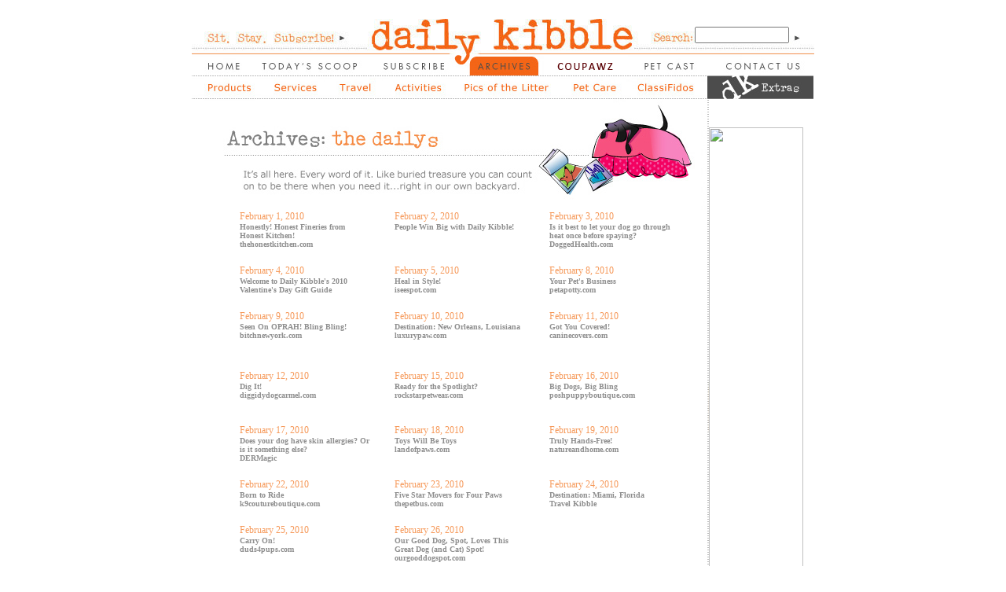

--- FILE ---
content_type: text/html
request_url: https://www.dailykibble.com/archives/2010February.shtml
body_size: 6259
content:
<!DOCTYPE html PUBLIC "-//W3C//DTD HTML 4.01 Transitional//EN">

<html>

	<head>
		<meta http-equiv="content-type" content="text/html;charset=iso-8859-1">
		<meta name="generator" content="Adobe GoLive">

		<LINK REL="stylesheet" HREF="/dk.css" TYPE="text/css"></head>
	<body leftmargin="0" marginheight="0" marginwidth="0" topmargin="0">
		<div align="center">
		<form id="FormName" action="/cgi-bin/search.pl" method="post" name="FormName">
				<table width="792" border="0" cellspacing="0" cellpadding="0">
					<tr>
						<td colspan="2" background="/Images/header.jpg">
							<table width="784" border="0" cellspacing="0" cellpadding="0">
								<tr>
									<td width="630"><img src="/Images/spacer.gif" alt="" width="640" height="69" usemap="#spacerc1613325" border="0"></td>
									<td valign="bottom" width="102"><input type="text" class="login" name="terms" size="15"><img src="/Images/spacer.gif" alt="" width="32" height="14" border="0"></td>
									<td valign="bottom"><input type="hidden" name="case" value="Insensitive"><input type="hidden" name="boolean" value="AND"><input type="image" src="/Images/submit_arrow.jpg" border="0" name="foo"></td>
								</tr>
							</table>
							<map name="spacerc1613325"><area shape="rect" coords="226,23,562,66" href="/index.shtml" alt=""><area shape="rect" coords="100,40,197,56" href="/subscribe.shtml" alt=""></map></td>
					</tr>
					<tr>
						<td colspan="2"><a href="/index.shtml" onMouseOver="document.home.src='/Images/home_over.jpg';" onMouseOut="document.home.src='/Images/home_off.jpg';"><img src="/Images/home_off.jpg" name="home" width="72" height="27" border="0"></a><a href="/scoop/index.shtml" onMouseOver="document.scoop.src='/Images/scoop_over.jpg';" onMouseOut="document.scoop.src='/Images/scoop_off.jpg';"><img src="/Images/scoop_off.jpg" alt="" name="scoop" width="152" height="27" border="0"></a><a href="/subscribe.shtml" onMouseOver="document.subscribe.src='/Images/subscribe_over.jpg';" onMouseOut="document.subscribe.src='/Images/subscribe_off.jpg';"><img src="/Images/subscribe_off.jpg" name="subscribe" alt="" width="123" height="27" border="0"></a><img src="/Images/archives_on.jpg" alt="" name="archives" width="101" height="27" border="0"><a href="/coupawz/default.shtml" onMouseOver="document.default.src='/Images/coupawz_over.jpg';" onMouseOut="document.default.src='/Images/coupawz_off.jpg';"><img src="/Images/coupawz_off.jpg" alt="" name="coupawz" width="107" height="27" border="0"></a><a href="/petcast.shtml" onMouseOver="document.petcast.src='/Images/petcast_over.jpg';" onMouseOut="document.petcast.src='/Images/petcast_off.jpg';"><img src="/Images/petcast_off.jpg" alt="" name="petcast" width="105" height="27" border="0"></a><a href="/contact.shtml" onMouseOver="document.contact.src='/Images/contact_over.jpg';" onMouseOut="document.contact.src='/Images/contact_off.jpg';"><img src="/Images/contact_off.jpg" alt="" name="contact" width="132" height="27" border="0"></a></td>
					</tr>
					<tr>
						<td width="655"><img src="/Images/dashline.jpg" alt="" width="656" height="1" border="0"></td>
						<td rowspan="5" valign="top">
							<table width="135" border="0" cellspacing="0" cellpadding="0">
								<tr>
									<td colspan="2"><img src="/Images/dk_extras.jpg" alt="" width="135" height="30" border="0"></td>
								</tr>
								<tr>
									<td rowspan="3" width="2" background="/Images/dash_vert.jpg"><img src="/Images/dash_vert.jpg" alt="" width="2" height="534" border="0"></td>
									<td valign="top"><br /><br />
<a href="https://www.kqzyfj.com/click-3789239-12821001" target="_blank">
<img src="https://www.ftjcfx.com/image-3789239-12821001" width="120" height="600" alt="" border="0"/></a>
<br /><br />


















									</td>
								</tr>
								<tr>
									<td><img src="/Images/dash_rightside.jpg" alt="" width="135" height="1" border="0"></td>
								</tr>
								<tr>
									<td background="/Images/repeat_rightside.jpg"><img src="/Images/spacer.gif" alt="" width="32" height="195" border="0"></td>
								</tr>
								<tr>
									<td colspan="2" valign="bottom"><img src="/Images/dk_extras.jpg" alt="" width="135" height="30" border="0"></td>
								</tr>
							</table>
						</td>
					</tr>
					<tr>
						<td width="655"><a href="/products.shtml" onMouseOver="document.products.src='/Images/products_over.jpg';" onMouseOut="document.products.src='/Images/products_off.jpg';"><img src="/Images/products_off.jpg" name="products" alt="" width="88" height="28" border="0"></a><a href="/services.shtml" onMouseOver="document.services.src='/Images/services_over.jpg';" onMouseOut="document.services.src='/Images/services_off.jpg';"><img src="/Images/services_off.jpg" alt="" name="services" width="82" height="28" border="0"></a><a href="/travel.shtml" onMouseOver="document.travel.src='/Images/travel_over.jpg';" onMouseOut="document.travel.src='/Images/travel_off.jpg';"><img src="/Images/travel_off.jpg" alt="" name="travel" width="73" height="28" border="0"></a><a href="/activities.shtml" onMouseOver="document.activities.src='/Images/activities_over.jpg';" onMouseOut="document.activities.src='/Images/activities_off.jpg';"><img src="/Images/activities_off.jpg" alt="" name="activities" width="86" height="28" border="0"></a><a href="/pics.shtml" onMouseOver="document.pics.src='/Images/pics_over.jpg';" onMouseOut="document.pics.src='/Images/pics_off.jpg';"><img src="/Images/pics_off.jpg" alt="" name="pics" width="138" height="28" border="0"></a><a href="/petcare.shtml" onMouseOver="document.petcare.src='/Images/petcare_over.jpg';" onMouseOut="document.petcare.src='/Images/petcare_off.jpg';"><img src="/Images/petcare_off.jpg" alt="" name="petcare" width="85" height="28" border="0"><a href="/classifidos.shtml" onMouseOver="document.classifidos.src='/Images/classifidos_over.jpg';" onMouseOut="document.classifidos.src='/Images/classifidos_off.jpg';"><img src="/Images/classifidos_off.jpg" alt="" name="classifidos" width="103" height="28" border="0"></a></td>
					</tr>
					<tr>
						<td width="655"><img src="/Images/dashline.jpg" alt="" width="656" height="1" border="0"></td>
					</tr>
					<tr>
						<td valign="top" width="655">
										<table width="616" border="0" cellspacing="0" cellpadding="0">
								<tr>
									<td colspan="2"><img src="/Images/archives_header.jpg" alt="" width="655" height="141" border="0"></td>
								</tr>
								<tr>
									<td width="60"><img src="/Images/spacer.gif" alt="" width="60" height="546" border="0"></td>
									<td valign="top">
										<table border="0" cellspacing="0">
											<tr>
												<td valign="top" width="165"><span class="orange">February 1, 2010</span><span class="body10"><b><a href="/scoop/020110.shtml"><br>
												Honestly! Honest Fineries from Honest Kitchen!</a></b></span><br>
												<b><span class="body10">thehonestkitchen.com</span></b></td>
											  <td valign="top" width="28"></td>
												<td valign="top" width="165"><span class="orange">February 2, 2010</span><span class="body10"><b><a href="/scoop/020210.shtml"><br>
												  People Win Big with Daily Kibble!</a></b></span><br>
												  </td>
											  <td valign="top" width="28"></td>
												<td valign="top" width="162"><span class="orange">February 3, 2010</span><span class="body10"><b><a href="/scoop/020310.shtml"><br>
												  Is it best to let your dog go through heat once before spaying?</a></b><br>
												  <strong>DoggedHealth.com</strong></span></td>
										  </tr>
											<tr>
												<td valign="top" width="165"></td>
												<td valign="top" width="28"><img src="/Images/spacer.gif" alt="" width="28" height="17" border="0"></td>
												<td valign="top" width="165"></td>
												<td valign="top" width="28"><img src="/Images/spacer.gif" alt="" width="28" height="17" border="0"></td>
												<td valign="top" width="162"></td>
											</tr>
											<tr>
												<td valign="top" width="165"><span class="orange">February 4, 2010</span><span class="body10"><b><a href="/scoop/020410.shtml"><br>
												  Welcome to Daily Kibble's 2010 Valentine's Day Gift Guide</a></b></span><br>
											</td>
											  <td valign="top" width="28"></td>
												<td valign="top" width="165"><span class="orange">February 5, 2010</span><span class="body10"><b><a href="/scoop/020510.shtml"><br>
												  Heal in Style!</a></b></span><br>
												  <span class="body10">
                                                  <strong>iseespot.com
</strong></span></td>
											  <td valign="top" width="28"></td>
												<td valign="top" width="162"><span class="orange">February 8, 2010</span><span class="body10"><b><a href="/scoop/120809.shtml"><br>
												  Your Pet's Business</a></b><br>
												  <strong>petapotty.com</strong></span></td>
										  </tr>
											<tr>
												<td valign="top" width="165"></td>
												<td valign="top" width="28"><img src="/Images/spacer.gif" alt="" width="10" height="17" border="0"></td>
												<td valign="top" width="165"></td>
												<td valign="top" width="28"></td>
												<td valign="top" width="162"></td>
											</tr>
											<tr>
												<td valign="top" width="165"><span class="orange">February 9, 2010</span><span class="body10"><b><a href="/scoop/020910.shtml"><br>
												  Seen On OPRAH! Bling Bling!</a></b></span><br>
											    <b><span class="body10">bitchnewyork.com</span></b></td>
											  <td valign="top" width="28"></td>
												<td valign="top" width="165"><span class="orange">February 10, 2010</span><span class="body10"><b><a href="/scoop/021010.shtml"><br>
												  Destination: New Orleans, Louisiana</a></b></span><br>
												  <span class="body10"><strong>luxurypaw.com</strong></span></td>
											  <td valign="top" width="28"></td>
												<td valign="top" width="162"><span class="orange">February 11, 2010</span><span class="body10"><b><a href="/scoop/021110.shtml"><br>
												  Got You Covered!</a></b></span><br>
											    <span class="body10"><strong>caninecovers.com</strong></span><br>
													<br>
											  </td>
										  </tr>
											<tr>
												<td valign="top" width="165"></td>
												<td valign="top" width="28"><img src="/Images/spacer.gif" alt="" width="10" height="17" border="0"></td>
												<td valign="top" width="165"></td>
												<td valign="top" width="28"></td>
												<td valign="top" width="162"></td>
											</tr>
											 <tr>
												<td valign="top" width="165"><span class="orange">February 12, 2010</span><span class="body10"><b><a href="/scoop/021210.shtml"><br>
												  Dig It!</a></b></span><br>
												  <span class="body10"><strong>diggidydogcarmel.com</strong></span></td>
											  <td valign="top" width="28"></td>
												<td valign="top" width="165"><span class="orange">February 15, 2010</span><span class="body10"><b><a href="/scoop/021510.shtml"><br>
												  Ready for the Spotlight?</a></b></span><br>
												  <span class="body10"><strong>rockstarpetwear.com</strong></span></td>
											  <td valign="top" width="28"></td>
											  <td valign="top" width="162"><span class="orange">February 16, 2010</span><span class="body10"><b><a href="/scoop/021610.shtml"><br>Big Dogs, Big Bling</a></b><br> <b>poshpuppyboutique.com</b><br>
													<br>
											  </span></td>
										  </tr>
											<tr>
												<td valign="top" width="165"></td>
												<td valign="top" width="28"><img src="/Images/spacer.gif" alt="" width="10" height="17" border="0"></td>
												<td valign="top" width="165"></td>
												<td valign="top" width="28"></td>
												<td valign="top" width="162"></td>
											</tr>
											<tr>
												<td valign="top" width="165"><span class="orange">February 17, 2010</span><span class="body10"><b><a href="/scoop/021710.shtml"><br>
												  Does your dog have skin allergies? Or is it something else?</a></b></span><br>
											    <b><span class="body10">DERMagic</span></b></td>
											  <td valign="top" width="28"></td>
												<td valign="top" width="165"><span class="orange">February 18, 2010</span><span class="body10"><b><a href="/scoop/021810.shtml"><br>
												  Toys Will Be Toys</a></b></span><br>
												  <span class="body10"><strong>landofpaws.com</strong></span></td>
											  <td valign="top" width="28"></td>
												<td valign="top" width="162"><span class="orange">February 19, 2010</span><span class="body10"><b><a href="/scoop/021910.shtml"><br>
												  Truly Hands-Free!</a></b></span><br>
												  <b><span class="body10">natureandhome.com</span></b><br>
											  </td>
										  </tr>
											<tr>
												<td valign="top" width="165"></td>
												<td valign="top" width="28"><img src="/Images/spacer.gif" alt="" width="10" height="17" border="0"></td>
												<td valign="top" width="165"></td>
												<td valign="top" width="28"></td>
												<td valign="top" width="162"></td>
											</tr>
											<tr>
												<td valign="top" width="165"><span class="orange">February 22, 2010</span><span class="body10"><b><a href="/scoop/022210.shtml"><br>
												  Born to Ride</a></b></span><br>
											    <b><span class="body10">k9coutureboutique.com</span></b></td>
											  <td valign="top" width="28"><img src="/Images/spacer.gif" alt="" width="10" height="17" border="0"></td>
												<td valign="top" width="165"><span class="orange">February 23, 2010</span><span class="body10"><b><a href="/scoop/022310.shtml"><br>
												  Five Star Movers for Four Paws</a></b></span><br>
												  <span class="body10"><strong>thepetbus.com</strong></span></td>
											  <td valign="top" width="28"></td>
												<td valign="top" width="162"><span class="orange">February 24, 2010</span><span class="body10"><b><a href="/scoop/022410.shtml"><br>
												  Destination: Miami, Florida</a></b></span><br>
												  <span class="body10"><strong>Travel Kibble</strong></span>
											  </td>
										  </tr>
											<tr>
												<td valign="top" width="165"></td>
												<td valign="top" width="28"><img src="/Images/spacer.gif" alt="" width="10" height="17" border="0"></td>
												<td valign="top" width="165"></td>
												<td valign="top" width="28"></td>
												<td valign="top" width="162"></td>
											</tr>
											<tr>
												<td valign="top" width="165"><span class="orange">February 25, 2010</span><span class="body10"><b><a href="/scoop/022510.shtml"><br>
												  Carry On!</a></b></span><br>
												  <span class="body10"><strong>duds4pups.com</strong></span>
												  </td>
											  <td valign="top" width="28"></td>
												<td valign="top" width="165"><span class="orange">February 26, 2010</span><span class="body10"><b><a href="/scoop/022610.shtml"><br>
												  Our Good Dog, Spot, Loves This Great Dog (and Cat) Spot!</a></b></span><br>
												  <span class="body10"><strong>ourgooddogspot.com</strong></span></td>
											  <td valign="top" width="28"></td>
											  <td valign="top" width="162"><!-- <span class="orange">February 29, 2010</span><span class="body10"><b><a href="/scoop/122909.shtml"><br>
												  Sweet Smells</a></b></span><br>
												  <span class="body10"><strong>lulodog.com</strong></span>-->
											  </td>
										  </tr>
											<!--<tr>
												<td valign="top" width="165"></td>
												<td valign="top" width="28"><img src="/Images/spacer.gif" alt="" width="10" height="17" border="0"></td>
												<td valign="top" width="165"></td>
												<td valign="top" width="28"></td>
												<td valign="top" width="162"></td>
											</tr>
											<tr>
												<td valign="top" width="165"><span class="orange">February 30, 2010</span><span class="body10"><b><a href="/scoop/123009.shtml"><br>
												  Is your dog's saliva really good for 
curing wounds?</a></b></span><br>
												  <span class="body10"><strong>doggedhealth.com</strong></span></td>
											  <td valign="top" width="28"></td>
												<td valign="top" width="165"><span class="orange">February 31, 2010</span><span class="body10"><b><a href="/scoop/123109.shtml"><br>
												  HduO Water Dispenser for People and Pets</a></b></span><br>
												  <span class="body10"><strong>HduO Water Dispenser</strong></span></td>
											  <td valign="top" width="28"></td>
												<td valign="top" width="162">
												</td>
										  </tr>
                                          -->
											<tr>
												<td colspan="5" valign="top" width="548">
													<div align="center">
														<br>
														<br /><br /><div align="left"><span class="body"><strong>View Previous Months</strong>
<br />
<img src="/Images/dashline.jpg" alt="" width="500" height="1" border="0">
<br /><br />
2025<br />
<a href="/archives/2025January.shtml">January</a> | <a href="/archives/2025February.shtml">February</a> | <a href="/archives/2025March.shtml">March</a> | <a href="/archives/2025April.shtml">April</a> | <a href="/archives/2025May.shtml">May</a> | <a href="/archives/2025June.shtml">June</a> | <a href="/archives/2025July.shtml">July</a> | <a href="/archives/2025August.shtml">August</a> | <a href="/archives/2025September.shtml">September</a> | <a href="/archives/2025October.shtml">October</a> | <a href="/archives/2025November.shtml">November</a> | <a href="/archives/2025December.shtml">December</a><!--  -->

<br /><br />
2024<br />
<a href="/archives/2024January.shtml">January</a> | <a href="/archives/2024February.shtml">February</a> | <a href="/archives/2024March.shtml">March</a> | <a href="/archives/2024April.shtml">April</a> | <a href="/archives/2024May.shtml">May</a> | <a href="/archives/2024June.shtml">June</a> | <a href="/archives/2024July.shtml">July</a> | <a href="/archives/2024August.shtml">August</a> | <a href="/archives/2024September.shtml">September</a> | <a href="/archives/2024October.shtml">October</a> | <a href="/archives/2024November.shtml">November</a> | <a href="/archives/2024December.shtml">December</a><!-- -->

<br /><br />
2023<br />
<a href="/archives/2023January.shtml">January</a> | <a href="/archives/2023February.shtml">February</a> | <a href="/archives/2023March.shtml">March</a> | <a href="/archives/2023April.shtml">April</a> | <a href="/archives/2023May.shtml">May</a> | <a href="/archives/2023June.shtml">June</a> | <a href="/archives/2023July.shtml">July</a> | <a href="/archives/2023August.shtml">August</a> | <a href="/archives/2023September.shtml">September</a> | <a href="/archives/2023October.shtml">October</a> | <a href="/archives/2023November.shtml">November</a> | <a href="/archives/2023December.shtml">December</a><!-- -->

<br /><br />
2022<br />
<a href="/archives/2022January.shtml">January</a> | <a href="/archives/2022February.shtml">February</a> | <a href="/archives/2022March.shtml">March</a> | <a href="/archives/2022April.shtml">April</a> | <a href="/archives/2022May.shtml">May</a> | <a href="/archives/2022June.shtml">June</a> | <a href="/archives/2022July.shtml">July</a> | <a href="/archives/2022August.shtml">August</a> | <a href="/archives/2022September.shtml">September</a> | <a href="/archives/2022October.shtml">October</a> | <a href="/archives/2022November.shtml">November</a> | <a href="/archives/2022December.shtml">December</a><!---->

<br /><br />
2021<br />
<a href="/archives/2021January.shtml">January</a> | <a href="/archives/2021February.shtml">February</a> | <a href="/archives/2021March.shtml">March</a> | <a href="/archives/2021April.shtml">April</a> | <a href="/archives/2021May.shtml">May</a> | <a href="/archives/2021June.shtml">June</a> | <a href="/archives/2021July.shtml">July</a> | <a href="/archives/2021August.shtml">August</a> | <a href="/archives/2021September.shtml">September</a> | <a href="/archives/2021October.shtml">October</a> | <a href="/archives/2021November.shtml">November</a> | <a href="/archives/2021December.shtml">December</a><!---->


<br /><br />
2020<br />
<a href="/archives/2020January.shtml">January</a> | <a href="/archives/2020February.shtml">February</a> | <a href="/archives/2020March.shtml">March</a> | <a href="/archives/2020April.shtml">April</a> | <a href="/archives/2020May.shtml">May</a> | <a href="/archives/2020June.shtml">June</a> | <a href="/archives/2020July.shtml">July</a> | <a href="/archives/2020August.shtml">August</a> | <a href="/archives/2020September.shtml">September</a> | <a href="/archives/2020October.shtml">October</a> | <a href="/archives/2020November.shtml">November</a> | <a href="/archives/2020December.shtml">December</a>


<br /><br />
2019<br />
<a href="/archives/2019January.shtml">January</a> | <a href="/archives/2019February.shtml">February</a> | <a href="/archives/2019March.shtml">March</a> | <a href="/archives/2019April.shtml">April</a> | <a href="/archives/2019May.shtml">May</a> | <a href="/archives/2019June.shtml">June</a> | <a href="/archives/2019July.shtml">July</a> | <a href="/archives/2019August.shtml">August</a> | <a href="/archives/2019September.shtml">September</a> | <a href="/archives/2019October.shtml">October</a> | <a href="/archives/2019November.shtml">November</a> | <a href="/archives/2019December.shtml">December</a>


<br /><br />
2018<br />
<a href="/archives/2018January.shtml">January</a> | <a href="/archives/2018February.shtml">February</a> | <a href="/archives/2018March.shtml">March</a> | <a href="/archives/2018April.shtml">April</a> | <a href="/archives/2018May.shtml">May</a> | <a href="/archives/2018June.shtml">June</a> | <a href="/archives/2018July.shtml">July</a> | <a href="/archives/2018August.shtml">August</a> | <a href="/archives/2018September.shtml">September</a> | <a href="/archives/2018October.shtml">October</a> | <a href="/archives/2018November.shtml">November</a> | <a href="/archives/2018December.shtml">December</a>



<br /><br />
2017<br />
<a href="/archives/2017January.shtml">January</a> | <a href="/archives/2017February.shtml">February</a> | <a href="/archives/2017March.shtml">March</a> | <a href="/archives/2017April.shtml">April</a> | <a href="/archives/2017May.shtml">May</a> | <a href="/archives/2017June.shtml">June</a> | <a href="/archives/2017July.shtml">July</a> | <a href="/archives/2017August.shtml">August</a> | <a href="/archives/2017September.shtml">September</a> | <a href="/archives/2017October.shtml">October</a> | <a href="/archives/2017November.shtml">November</a> | <a href="/archives/2017December.shtml">December</a><!-- -->
<br /><br />
2016<br />
<a href="/archives/2016January.shtml">January</a> | <a href="/archives/2016February.shtml">February</a> | <a href="/archives/2016March.shtml">March</a> | <a href="/archives/2016April.shtml">April</a> | <a href="/archives/2016May.shtml">May</a> | <a href="/archives/2016June.shtml">June</a> | <a href="/archives/2016July.shtml">July</a> | <a href="/archives/2016August.shtml">August</a> | <a href="/archives/2016September.shtml">September</a> | <a href="/archives/2016October.shtml">October</a> | <a href="/archives/2016November.shtml">November</a> | <a href="/archives/2016December.shtml">December</a> 
<br /><br />
2015<br />
<a href="/archives/2015January.shtml">January</a> | <a href="/archives/2015February.shtml">February</a> | <a href="/archives/2015March.shtml">March</a> | <a href="/archives/2015April.shtml">April</a> | <a href="/archives/2015May.shtml">May</a> | <a href="/archives/2015June.shtml">June</a> | <a href="/archives/2015July.shtml">July</a> | <a href="/archives/2015August.shtml">August</a> | <a href="/archives/2015September.shtml">September</a> | <a href="/archives/2015October.shtml">October</a> | <a href="/archives/2015November.shtml">November</a> | <a href="/archives/2015December.shtml">December</a>  
<br /><br />
2014<br />
<a href="/archives/2014January.shtml">January</a> | <a href="/archives/2014February.shtml">February</a> | <a href="/archives/2014March.shtml">March</a> | <a href="/archives/2014April.shtml">April</a> | <a href="/archives/2014May.shtml">May</a> | <a href="/archives/2014June.shtml">June</a> | <a href="/archives/2014July.shtml">July</a> | <a href="/archives/2014August.shtml">August</a> | <a href="/archives/2014September.shtml">September</a> | <a href="/archives/2014October.shtml">October</a> | <a href="/archives/2014November.shtml">November</a> | <a href="/archives/2014December.shtml">December</a>
<br /><br />
2013<br />
<a href="/archives/2013January.shtml">January</a> | <a href="/archives/2013February.shtml">February</a> | <a href="/archives/2013March.shtml">March</a> | <a href="/archives/2013April.shtml">April</a> | <a href="/archives/2013May.shtml">May</a> | <a href="/archives/2013June.shtml">June</a> | <a href="/archives/2013July.shtml">July</a> | <a href="/archives/2013August.shtml">August</a> | <a href="/archives/2013September.shtml">September</a> | <a href="/archives/2013October.shtml">October</a> | <a href="/archives/2013November.shtml">November</a> | <a href="/archives/2013December.shtml">December</a>
<br /><br />
2012<br />
<a href="/archives/2012January.shtml">January</a> | <a href="/archives/2012February.shtml">February</a> | <a href="/archives/2012March.shtml">March</a> | <a href="/archives/2012April.shtml">April</a> | <a href="/archives/2012May.shtml">May</a> | <a href="/archives/2012June.shtml">June</a> | <a href="/archives/2012July.shtml">July</a> | <a href="/archives/2012August.shtml">August</a> | <a href="/archives/2012September.shtml">September</a> | <a href="/archives/2012October.shtml">October</a> | <a href="/archives/2012November.shtml">November</a> | <a href="/archives/2012December.shtml">December</a>
<br /><br />
2011<br />
<a href="/archives/2011January.shtml">January</a> | <a href="/archives/2011February.shtml">February</a> | <a href="/archives/2011March.shtml">March</a> | <a href="/archives/2011April.shtml">April</a> | <a href="/archives/2011May.shtml">May</a> | <a href="/archives/2011June.shtml">June</a> | <a href="/archives/2011July.shtml">July</a> | <a href="/archives/2011August.shtml">August</a>  | <a href="/archives/2011September.shtml">September</a> | <a href="/archives/2011October.shtml">October</a> | <a href="/archives/2011November.shtml">November</a> | <a href="/archives/2011December.shtml">December</a>
<br /><br />
2010<br />
<a href="/archives/2010January.shtml">January</a> | <a href="/archives/2010February.shtml">February</a> | <a href="/archives/2010March.shtml">March</a> | <a href="/archives/2010April.shtml">April</a> | <a href="/archives/2010May.shtml">May</a> | <a href="/archives/2010June.shtml">June</a> | <a href="/archives/2010July.shtml">July</a> | <a href="/archives/2010August.shtml">August</a> | <a href="/archives/2010September.shtml">September</a> | <a href="/archives/2010October.shtml">October</a> | <a href="/archives/2010November.shtml">November</a>  | <a href="/archives/2010December.shtml">December</a>
<br /><br />
2009<br />
<a href="/archives/2009January.shtml">January</a> | <a href="/archives/2009February.shtml">February</a> | <a href="/archives/2009March.shtml">March</a> | <a href="/archives/2009April.shtml">April</a> | <a href="/archives/2009May.shtml">May</a> | <a href="/archives/2009June.shtml">June</a> | <a href="/archives/2009July.shtml">July</a> | <a href="/archives/2009August.shtml">August</a> | <a href="/archives/2009September.shtml">September</a> | <a href="/archives/2009October.shtml">October</a> | <a href="/archives/2009November.shtml">November</a> | <a href="/archives/2009December.shtml">December</a>
<br /><br />
2008<br />
<a href="/archives/2008January.shtml">January</a> | 
<a href="/archives/2008February.shtml">February</a> | 
<a href="/archives/2008March.shtml">March</a> | 
<a href="/archives/2008April.shtml">April</a> | 
<a href="/archives/2008May.shtml">May</a> | 
<a href="/archives/2008June.shtml">June</a> | 
<a href="/archives/2008July.shtml">July</a> | 
<a href="/archives/2008August.shtml">August</a> | 
<a href="/archives/2008September.shtml">September</a> | 
<a href="/archives/2008October.shtml">October</a> | 
<a href="/archives/2008November.shtml">November</a> | 
<a href="/archives/2008December.shtml">December</a>
<br /><br />
2007<br />
<a href="/archives/2007January.shtml">January</a> | 
<a href="/archives/2007February.shtml">February</a> | 
<a href="/archives/2007March.shtml">March</a> | 
<a href="/archives/2007April.shtml">April</a> | 
<a href="/archives/2007May.shtml">May</a> | 
<a href="/archives/2007June.shtml">June</a> | 
<a href="/archives/2007July.shtml">July</a> | 
<a href="/archives/2007August.shtml">August</a> | 
<a href="/archives/2007September.shtml">September</a> | 
<a href="/archives/2007October.shtml">October</a> | 
<a href="/archives/2007November.shtml">November</a> | 
<a href="/archives/2007December.shtml">December</a>
<br /><br />
2006<br />
<a href="/archives/2006December.shtml">December</a>
</div>

													</div>
												</td>
											</tr>
											<tr>
												<td width="165"></td>
												<td width="28"><img src="/Images/spacer.gif" alt="" width="10" height="17" border="0"></td>
												<td width="165"></td>
												<td width="28"></td>
												<td width="162"></td>
											</tr>
										</table>
									</td>
								</tr>
								<tr>
									<td colspan="2"><img src="/scoop/Images/footer.jpg" alt="" width="655" height="55" border="0"></td>
								</tr>
							</table>
						</td>
					</tr>
					<tr>
						<td valign="bottom" width="655"><img src="/Images/dashline.jpg" alt="" width="656" height="1" border="0"></td>
					</tr>
					<tr>
						<td colspan="2"><img src="/Images/dash_bottom_orange.jpg" alt="" width="792" height="7" border="0"></td>
					</tr>
					<tr>
						<td colspan="2">
							<div align="center">
								<a href="/about.shtml" onMouseOver="document.about.src='/Images/about_on.jpg';" onMouseOut="document.about.src='/Images/about_off.jpg';"><img src="/Images/about_off.jpg" name="about" alt="" width="76" height="31" border="0"></a><a href="/advertising.shtml" onMouseOver="document.advertising.src='/Images/advertising_on.jpg';" onMouseOut="document.advertising.src='/Images/advertising_off.jpg';"><img src="/Images/advertising_off.jpg" name="advertising" alt="" width="112" height="31" border="0"></a><a href="/friends.shtml" onMouseOver="document.friends.src='/Images/friends_on.jpg';" onMouseOut="document.friends.src='/Images/friends_off.jpg';"><img src="/Images/friends_off.jpg" alt="" name="friends" width="111" height="31" border="0"></a><a href="/careers.shtml" onMouseOver="document.careers.src='/Images/careers_on.jpg';" onMouseOut="document.careers.src='/Images/careers_off.jpg';"><img src="/Images/careers_off.jpg" alt="" name="careers" width="79" height="31" border="0"></a><a href="/press.shtml" onMouseOver="document.press.src='/Images/press_on.jpg';" onMouseOut="document.press.src='/Images/press_off.jpg';"><img src="/Images/press_off.jpg" alt="" name="press" width="65" height="31" border="0"></a><a href="/faq.shtml" onMouseOver="document.faq.src='/Images/faq_on.jpg';" onMouseOut="document.faq.src='/Images/faq_off.jpg';"><img src="/Images/faq_off.jpg" alt="" width="35" name="faq" height="31" border="0"></a><br>
								<span class="footer">&copy; 2008 DailyKibble, LLC All rights reserved. Artwork created by <a href="http://www.lindgrensmith.com/search/johnson/" target="blank">Kim Johnson/Lindgrensmith.com</a><br>
									<a href="privacy.shtml">Privacy Policy</a> | <a href="editorial.shtml">Editorial Policy</a> | <a href="terms.shtml">Terms and Conditions</a> | <a href="/unsubscribe.shtml">Unsubscribe</a><br>
									<br>
								</span></div>
						</td>
					</tr>
				</table>
			</form>
	
			<br>
			<br>
			<br>
			<br>
			<br>
			<br>
			<br>
			<br>
			<br>
			<br>
			<br>
			<br>
			<br>
			<br>
			<br>
			<br>
			<br>
			<br>
			<br>
			<br>
            <script type="text/javascript">
var gaJsHost = (("https:" == document.location.protocol) ? "https://ssl." : "http://www.");
document.write(unescape("%3Cscript src='" + gaJsHost + "google-analytics.com/ga.js' type='text/javascript'%3E%3C/script%3E"));
</script>
<script type="text/javascript">
try {
var pageTracker = _gat._getTracker("UA-10244035-1");
pageTracker._trackPageview();
} catch(err) {}</script>

		</div>
	</body>

</html>